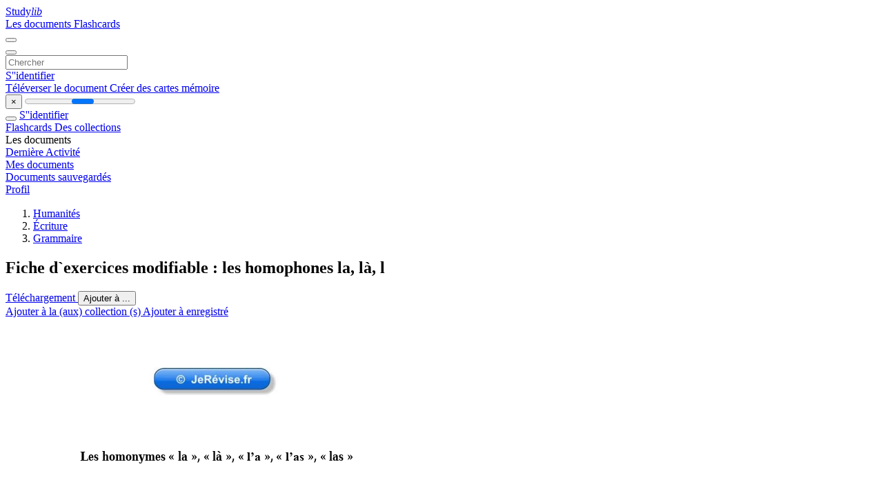

--- FILE ---
content_type: text/html;charset=UTF-8
request_url: https://studylibfr.com/doc/7140447/fiche-d-exercices-modifiable---les-homophones-la--l%C3%A0--l
body_size: 15319
content:















































	




























<!DOCTYPE html>
<html lang="fr">
<head>
    











<meta charset="utf-8">
<meta http-equiv="x-dns-prefetch-control" content="on">












<meta name="viewport" content="width=device-width, initial-scale=1, shrink-to-fit=no">
<meta http-equiv="x-ua-compatible" content="ie=edge">


<title>Fiche d`exercices modifiable : les homophones la, l&agrave;, l</title>


    <meta name="description" content="Dissertations gratuites, aide aux devoirs, cartes m&eacute;moire, travaux de recherche, rapports de lecture, m&eacute;moires, histoire, science, politique">


    <meta name="keywords" content="Dissertations gratuites, aide aux devoirs, cartes m&eacute;moire, travaux de recherche, rapports de lecture, m&eacute;moires, histoire, science, politique">





    <meta name="thumbnail" content="//s1.studylibfr.com/store/data/007140447_1-12ff2c3c10a1fc50f71bd7506f240ac7.png">



    <script async crossorigin="anonymous"
    src="https://pagead2.googlesyndication.com/pagead/js/adsbygoogle.js?client=ca-pub-4574181568230206"></script>





<link rel="stylesheet" href="/theme/issuu2/design-4/dist/styles/design-4.css?_=1768295231228">










<link rel="apple-touch-icon-precomposed" href="/apple-touch-icon-precomposed.png">
<link rel="apple-touch-icon" sizes="180x180" href="/apple-touch-icon.png">
<link rel="icon" type="image/png" sizes="32x32" href="/favicon-32x32.png">
<link rel="icon" type="image/png" sizes="194x194" href="/favicon-194x194.png">
<link rel="icon" type="image/png" sizes="192x192" href="/android-chrome-192x192.png">
<link rel="icon" type="image/png" sizes="16x16" href="/favicon-16x16.png">
<link rel="mask-icon" href="/safari-pinned-tab.svg" color="#ff6d5a">
<link rel="manifest" href="/site.webmanifest">
<meta name="msapplication-TileColor" content="#fff">
<meta name="msapplication-config" content="/browserconfig.xml">
<meta name="theme-color" content="#fff">




    <meta property="og:title" content="Fiche d`exercices modifiable : les homophones la, l&agrave;, l"/>


    <meta property="og:description" content="Dissertations gratuites, aide aux devoirs, cartes m&eacute;moire, travaux de recherche, rapports de lecture, m&eacute;moires, histoire, science, politique">

<meta property="og:type" content="article"/>

    <meta property="og:url" content="https://studylibfr.com/doc/7140447/fiche-d-exercices-modifiable---les-homophones-la--l&agrave;--l">


    <meta property="og:image" content="//s1.studylibfr.com/store/data/007140447_1-12ff2c3c10a1fc50f71bd7506f240ac7.png">

<meta property="og:site_name" content="studylibfr.com">


    <meta name="twitter:title" content="Fiche d`exercices modifiable : les homophones la, l&agrave;, l">


    <meta name="twitter:description" content="Dissertations gratuites, aide aux devoirs, cartes m&eacute;moire, travaux de recherche, rapports de lecture, m&eacute;moires, histoire, science, politique">

<meta name="twitter:card" content="summary">

    <meta name="twitter:image" content="//s1.studylibfr.com/store/data/007140447_1-12ff2c3c10a1fc50f71bd7506f240ac7.png">

<meta name="twitter:site" content="@studylibfr.com">


            







<link rel="preconnect" href="//s1.studylibfr.com/store">
<link rel="dns-prefetch" href="//s1.studylibfr.com/store">



<link rel="preload" href="//s1.studylibfr.com/store/data/007140447_1-12ff2c3c10a1fc50f71bd7506f240ac7.png" as="image" media="(min-width:1200px)">
<link rel="preload" href="//s1.studylibfr.com/store/data/007140447_1-12ff2c3c10a1fc50f71bd7506f240ac7-768x994.png" as="image" media="(max-width:1199px)">

<link rel="canonical" href="https://studylibfr.com/doc/7140447/fiche-d-exercices-modifiable---les-homophones-la--l%C3%A0--l">


<script type="application/ld+json">[{"itemListElement":[{"position":1,"name":"Humanités","item":"https://studylibfr.com/catalog/Humanit%C3%A9s","@type":"ListItem"},{"position":2,"name":"Écriture","item":"https://studylibfr.com/catalog/Humanit%C3%A9s/%C3%89criture","@type":"ListItem"},{"position":3,"name":"Grammaire","item":"https://studylibfr.com/catalog/Humanit%C3%A9s/%C3%89criture/Grammaire","@type":"ListItem"}],"@context":"https://schema.org","@type":"BreadcrumbList"},{"dateModified":"2024-06-21T23:46:35Z","datePublished":"2017-06-02T18:31:45Z","headline":"Fiche d`exercices modifiable : les homophones la, là, l","image":"https://s1.studylibfr.com/store/data/007140447_1-12ff2c3c10a1fc50f71bd7506f240ac7.png","mainEntityOfPage":{"@id":"https://google.com/article","@type":"WebPage"},"inLanguage":"fr","@context":"https://schema.org","@type":"Article"}]</script>



<script>
    
    var gaVC =
        
        
    
    
    'd'
    ;
</script>

<style>
    

    
</style>

		<link rel="stylesheet" href="/theme/htmlex/dist/HtmlexViewer.css?_=1768295231228">
		<style>/* Part 2: Page Elements: Modify with caution
 * The followings are base classes, some of which are meant to be override by PDF specific classes
 * So do not increase the specificity (e.g. ".classname" -> "#page-container .classname")
 */
.h2fc .pf { /* page */
  position:relative;
  background-color:white;
  overflow: hidden;
  margin:0; 
  border:0; /* required by pdf2htmlEX.js for page visibility test */
}.h2fc .pc { /* content of a page */
  position:absolute;
  border:0;
  padding:0;
  margin:0;
  top:0;
  left:0;
  width:100%;
  height:100%;
  overflow:hidden;
  display:block;
  /* set transform-origin for scaling */
  transform-origin:0% 0%;
  -ms-transform-origin:0% 0%;
  -webkit-transform-origin:0% 0%;
}.h2fc .pc.opened { /* used by pdf2htmlEX.js, to show/hide pages */
  display:block;
}.h2fc .bf { /* images that occupies the whole page */
  position:absolute;
  border:0;
  margin:0;
  top:0;
  bottom:0;
  width:100%;
  height:100%;
  -ms-user-select:none;
  -moz-user-select:none;
  -webkit-user-select:none;
  user-select:none;
}.h2fc .bi { /* images that cover only a part of the page */
  position:absolute;
  border:0;
  margin:0;
  -ms-user-select:none;
  -moz-user-select:none;
  -webkit-user-select:none;
  user-select:none;
}
@media print {
.h2fc .pf {
    margin:0;
    box-shadow:none;
    page-break-after:always;
    page-break-inside:avoid;
  }
  @-moz-document url-prefix() {
    /* fix page truncation for FireFox */
.h2fc .pf {
      overflow:visible;
      border:1px solid #FFFFFF;
    }.h2fc .pc {overflow:visible;}
  }
}.h2fc .c { /* clip box */
  position:absolute;
  border:0;
  padding:0;
  margin:0;
  overflow:hidden;
  display:block;
}.h2fc .t { /* text line */
  position:absolute;
  white-space:pre;
  font-size:1px;
  transform-origin:0% 100%;
  -ms-transform-origin:0% 100%;
  -webkit-transform-origin:0% 100%;
  unicode-bidi:bidi-override;/* For rtl languages, e.g. Hebrew, we don't want the default Unicode behaviour */
  -moz-font-feature-settings:"liga" 0;/* We don't want Firefox to recognize ligatures */
}.h2fc .t:after { /* webkit #35443 */
  content: '';
}.h2fc .t:before { /* Workaround Blink(up to 41)/Webkit bug of word-spacing with leading spaces (chromium #404444 and pdf2htmlEX #412) */
  content: '';
  display: inline-block;
}.h2fc .t span { /* text blocks within a line */
  /* Blink(up to 41)/Webkit have bug with negative word-spacing and inline-block (pdf2htmlEX #416), so keep normal span inline. */
  position:relative;
  unicode-bidi:bidi-override; /* For rtl languages, e.g. Hebrew, we don't want the default Unicode behaviour */
}.h2fc ._ { /* text shift */
  /* Blink(up to 41)/Webkit have bug with inline element, continuous spaces and word-spacing. Workaround by inline-block. */
  display: inline-block;
  color: transparent;
  z-index: -1;
}
/* selection background should not be opaque, for fallback mode */
::selection{
  background: rgba(127,255,255,0.4);
}
::-moz-selection{
  background: rgba(127,255,255,0.4);
}.h2fc .pi { /* info for Javascript */
  display:none;
}.h2fc .l { /* annotation links */
}
/* transparent color - WebKit */
.h2fc .d { /* css drawing */
  position:absolute;
  transform-origin:0% 100%;
  -ms-transform-origin:0% 100%;
  -webkit-transform-origin:0% 100%;
}
/* for the forms */
.h2fc .it {
  border: none;
  background-color: rgba(255, 255, 255, 0.0);
}.h2fc .ir:hover {
  cursor: pointer;
}

/* Base CSS END */
.h2fc .ff0{font-family:sans-serif;visibility:hidden;}
@font-face{font-display:swap;font-family:ff1;src:url(//s1.studylibfr.com/store/data-gzf/817c2c75c7fb617d413fdb10f9c8be6c/1/007140447.htmlex.zip/f1.woff)format("woff");}.h2fc .ff1{font-family:ff1;line-height:1.456055;font-style:normal;font-weight:normal;visibility:visible;}
@font-face{font-display:swap;font-family:ff2;src:url(//s1.studylibfr.com/store/data-gzf/817c2c75c7fb617d413fdb10f9c8be6c/1/007140447.htmlex.zip/f2.woff)format("woff");}.h2fc .ff2{font-family:ff2;line-height:1.534180;font-style:normal;font-weight:normal;visibility:visible;}
@font-face{font-display:swap;font-family:ff3;src:url(//s1.studylibfr.com/store/data-gzf/817c2c75c7fb617d413fdb10f9c8be6c/1/007140447.htmlex.zip/f3.woff)format("woff");}.h2fc .ff3{font-family:ff3;line-height:0.939941;font-style:normal;font-weight:normal;visibility:visible;}
@font-face{font-display:swap;font-family:ff4;src:url(//s1.studylibfr.com/store/data-gzf/817c2c75c7fb617d413fdb10f9c8be6c/1/007140447.htmlex.zip/f4.woff)format("woff");}.h2fc .ff4{font-family:ff4;line-height:0.910156;font-style:normal;font-weight:normal;visibility:visible;}
@font-face{font-display:swap;font-family:ff5;src:url(//s1.studylibfr.com/store/data-gzf/817c2c75c7fb617d413fdb10f9c8be6c/1/007140447.htmlex.zip/f5.woff)format("woff");}.h2fc .ff5{font-family:ff5;line-height:1.695312;font-style:normal;font-weight:normal;visibility:visible;}
@font-face{font-display:swap;font-family:ff6;src:url(//s1.studylibfr.com/store/data-gzf/817c2c75c7fb617d413fdb10f9c8be6c/1/007140447.htmlex.zip/f6.woff)format("woff");}.h2fc .ff6{font-family:ff6;line-height:0.938965;font-style:normal;font-weight:normal;visibility:visible;}
@font-face{font-display:swap;font-family:ff7;src:url(//s1.studylibfr.com/store/data-gzf/817c2c75c7fb617d413fdb10f9c8be6c/1/007140447.htmlex.zip/f7.woff)format("woff");}.h2fc .ff7{font-family:ff7;line-height:0.682617;font-style:normal;font-weight:normal;visibility:visible;}.h2fc .m0{transform:matrix(0.250000,0.000000,0.000000,0.250000,0,0);-ms-transform:matrix(0.250000,0.000000,0.000000,0.250000,0,0);-webkit-transform:matrix(0.250000,0.000000,0.000000,0.250000,0,0);}.h2fc .m1{transform:none;-ms-transform:none;-webkit-transform:none;}.h2fc .v2{vertical-align:-90.72px;}.h2fc .v1{vertical-align:-55.2px;}.h2fc .v0{vertical-align:0px;}.h2fc .lsa{letter-spacing:-1.44px;}.h2fc .ls5{letter-spacing:-0.48px;}.h2fc .ls3{letter-spacing:0px;}.h2fc .ls8{letter-spacing:0.09px;}.h2fc .ls4{letter-spacing:0.14px;}.h2fc .ls2{letter-spacing:0.24px;}.h2fc .ls9{letter-spacing:0.57px;}.h2fc .ls7{letter-spacing:0.96px;}.h2fc .ls6{letter-spacing:36.57px;}.h2fc .ls1{letter-spacing:45.94px;}.h2fc .ls0{letter-spacing:852.10px;}.h2fc .sc_{text-shadow:none;}.h2fc .sc0{text-shadow:-0.015em 0 transparent,0 0.015em transparent,0.015em 0 transparent,0 -0.015em  transparent;}
@media screen and (-webkit-min-device-pixel-ratio:0){
.h2fc .sc_{-webkit-text-stroke:0px transparent;}.h2fc .sc0{-webkit-text-stroke:0.015em transparent;text-shadow:none;}
}.h2fc .ws3{word-spacing:-72px;}.h2fc .ws5{word-spacing:-48px;}.h2fc .ws1{word-spacing:-18.14px;}.h2fc .ws2{word-spacing:-17.52px;}.h2fc .ws7{word-spacing:-12.57px;}.h2fc .ws6{word-spacing:-12.09px;}.h2fc .ws0{word-spacing:-12px;}.h2fc .ws8{word-spacing:-10.56px;}.h2fc .ws4{word-spacing:0px;}.h2fc ._0{margin-left:-5.60px;}.h2fc ._2{margin-left:-1.34px;}.h2fc ._1{width:1.10px;}.h2fc ._3{width:882.44px;}.h2fc .fc1{color:rgb(0,0,255);}.h2fc .fc0{color:rgb(0,0,0);}.h2fc .fs0{font-size:48px;}.h2fc .fs2{font-size:72px;}.h2fc .fs3{font-size:80.16px;}.h2fc .fs1{font-size:111.84px;}.h2fc .y0{bottom:0px;}.h2fc .y2{bottom:38.28px;}.h2fc .y1{bottom:51.98px;}.h2fc .y43{bottom:78.62px;}.h2fc .y42{bottom:92.42px;}.h2fc .y41{bottom:106.22px;}.h2fc .y67{bottom:117.38px;}.h2fc .y40{bottom:120.98px;}.h2fc .y66{bottom:132.14px;}.h2fc .y3f{bottom:134.66px;}.h2fc .y65{bottom:145.82px;}.h2fc .y3e{bottom:149.42px;}.h2fc .y64{bottom:160.58px;}.h2fc .y3d{bottom:163.1px;}.h2fc .y63{bottom:174.26px;}.h2fc .y3c{bottom:177.86px;}.h2fc .y62{bottom:189.02px;}.h2fc .y3b{bottom:191.54px;}.h2fc .y61{bottom:202.82px;}.h2fc .y3a{bottom:206.33px;}.h2fc .y15{bottom:206.93px;}.h2fc .y60{bottom:217.61px;}.h2fc .y39{bottom:220.01px;}.h2fc .y14{bottom:220.73px;}.h2fc .y5f{bottom:231.29px;}.h2fc .y13{bottom:234.53px;}.h2fc .y38{bottom:234.77px;}.h2fc .y5e{bottom:246.05px;}.h2fc .y37{bottom:248.57px;}.h2fc .y12{bottom:249.77px;}.h2fc .y5d{bottom:259.73px;}.h2fc .y36{bottom:262.37px;}.h2fc .y11{bottom:272.69px;}.h2fc .y5c{bottom:274.49px;}.h2fc .y35{bottom:276.17px;}.h2fc .y5b{bottom:288.17px;}.h2fc .y34{bottom:289.97px;}.h2fc .y10{bottom:291.29px;}.h2fc .y5a{bottom:302.93px;}.h2fc .y33{bottom:303.53px;}.h2fc .y59{bottom:316.61px;}.h2fc .y32{bottom:317.33px;}.h2fc .y31{bottom:331.13px;}.h2fc .y58{bottom:331.37px;}.h2fc .y30{bottom:344.93px;}.h2fc .y57{bottom:345.05px;}.h2fc .y2f{bottom:358.85px;}.h2fc .y56{bottom:359.81px;}.h2fc .y2e{bottom:373.63px;}.h2fc .y2d{bottom:387.43px;}.h2fc .y55{bottom:388.39px;}.h2fc .y2c{bottom:401.23px;}.h2fc .y54{bottom:402.19px;}.h2fc .y2b{bottom:415.03px;}.h2fc .y53{bottom:415.87px;}.h2fc .y2a{bottom:428.71px;}.h2fc .y52{bottom:429.67px;}.h2fc .y51{bottom:443.23px;}.h2fc .y29{bottom:443.47px;}.h2fc .yf{bottom:446.11px;}.h2fc .y28{bottom:457.27px;}.h2fc .y27{bottom:471.07px;}.h2fc .ye{bottom:473.71px;}.h2fc .y50{bottom:484.87px;}.h2fc .y26{bottom:485.83px;}.h2fc .yd{bottom:487.51px;}.h2fc .y4f{bottom:498.67px;}.h2fc .y25{bottom:499.63px;}.h2fc .yc{bottom:501.31px;}.h2fc .y4e{bottom:512.47px;}.h2fc .y24{bottom:513.43px;}.h2fc .yb{bottom:515.11px;}.h2fc .y23{bottom:527.11px;}.h2fc .y4d{bottom:527.23px;}.h2fc .ya{bottom:528.91px;}.h2fc .y4c{bottom:540.94px;}.h2fc .y22{bottom:541.9px;}.h2fc .y9{bottom:542.74px;}.h2fc .y21{bottom:555.7px;}.h2fc .y8{bottom:556.54px;}.h2fc .y4b{bottom:569.38px;}.h2fc .y20{bottom:569.5px;}.h2fc .y7{bottom:570.34px;}.h2fc .y1f{bottom:583.18px;}.h2fc .y4a{bottom:584.14px;}.h2fc .y49{bottom:597.82px;}.h2fc .y1e{bottom:597.94px;}.h2fc .y6{bottom:607.9px;}.h2fc .y1d{bottom:611.74px;}.h2fc .y48{bottom:612.58px;}.h2fc .y1c{bottom:625.54px;}.h2fc .y47{bottom:626.38px;}.h2fc .y5{bottom:637.06px;}.h2fc .y1b{bottom:639.22px;}.h2fc .y46{bottom:640.18px;}.h2fc .y1a{bottom:653.98px;}.h2fc .y4{bottom:664.66px;}.h2fc .y45{bottom:667.54px;}.h2fc .y19{bottom:667.78px;}.h2fc .y3{bottom:675.46px;}.h2fc .y18{bottom:681.58px;}.h2fc .y17{bottom:695.38px;}.h2fc .y16{bottom:708.96px;}.h2fc .y44{bottom:709.2px;}.h2fc .g1{height:53.25px;}.h2fc .g6{height:53.42px;}.h2fc .g4{height:54.96px;}.h2fc .g5{height:59.15px;}.h2fc .g3{height:91.78px;}.h2fc .g2{height:128.05px;}.h2fc .g0{height:792px;}.h2fc .w0{width:612px;}.h2fc .x0{left:0px;}.h2fc .x2{left:90.02px;}.h2fc .x6{left:108.02px;}.h2fc .x7{left:126.02px;}.h2fc .x1{left:156.02px;}.h2fc .x5{left:189.74px;}.h2fc .x4{left:306.05px;}.h2fc .x3{left:396.79px;}
</style>
        

<script>
    var gaUserId = 2;
    var gaUserType = 'empty';
</script>

<script>(function(w,d,s,l,i){w[l]=w[l]||[];w[l].push({'gtm.start':
new Date().getTime(),event:'gtm.js'});var f=d.getElementsByTagName(s)[0],
j=d.createElement(s),dl=l!='dataLayer'?'&l='+l:'';j.async=true;j.src=
'https://www.googletagmanager.com/gtm.js?id='+i+dl;f.parentNode.insertBefore(j,f);
})(window,document,'script','dataLayer','GTM-MVZDMKVF');</script>



<style>
.above-content
{
    height: 120px;
    max-height: 120px;
}
.above-content > div,
.above-content > div > ins
{
    height: 110px;
    max-height: 110px;
}

.below-content
{
     height: 120px;
	 max-height: 120px;
}
.below-content > div > ins,
.below-content > div
{
	  height: 110px;
	  max-height: 110px;
}
@media (max-width: 567px)
{
    .below-content,
	.below-content > div > ins,
	.below-content > div
	{
		height: initial;
		max-height: initial;
		
	}
}

.sidebar-top-content,
.sidebar-bottom-content
{
    margin-left:-15px;
}
</style>



<script async src="https://www.googletagmanager.com/gtag/js?id=G-2YEWJSZPH2"></script>
<script>
window.dataLayer = window.dataLayer || [];
function gtag(){dataLayer.push(arguments)}
gtag('js', new Date());
gtag('config', 'G-2YEWJSZPH2');
</script>


    <link rel="stylesheet" href="https://fonts.googleapis.com/css?family=Roboto:300,400&display=swap&subset=cyrillic">
<link rel="stylesheet" href="/memtrick_theme-c141f8/dist/theme.css">
<script>
    var Flashcards = {
        lang: 'fr',
        root: "/flashcards",
        themeRoot: '/theme/issuu2/static'
    };
</script>



</head>

<body class="">

    
<noscript><iframe src="https://www.googletagmanager.com/ns.html?id=GTM-MVZDMKVF"
height="0" width="0" style="display:none;visibility:hidden"></iframe></noscript>


<nav class="navbar navbar-white navbar-expand-xl">
    <div class="navbar-nav nav flex-nowrap">
        <a class="navbar-brand" href="/">
            
                
                
                    <s class="fa-stack fa-xs">
                        <i class="fas fa-square fa-stack-2x"></i>
                        <i class="fas fa-users-class fa-stack-1x fa-inverse"></i>
                    </s>
                    <span class="hidden-sm-down d-inline-flex">
                        Study<em>lib</em>
                    </span>
                
            
        </a>
        <div class="nav-divider"></div>

        
            <a class="nav-item nav-link #hidden-xs-down" href="/catalog/">
                Les documents
            </a>
            <a class="nav-item nav-link hidden-xx-down" href="/flashcards/explorer">
                Flashcards
            </a>
        

        

        

        
    </div>

    <button class="navbar-toggler collapsed" type="button"
            data-toggle="collapse" data-target="#navbar">
        <span class="navbar-toggler-icon"></span>
    </button>

    <div class="navbar-collapse collapse" id="navbar">
        <div class="nav-divider"></div>
        <form class="navbar-search form-inline" action="/search/">
            <div class="input-group">
                <div class="input-group-prepend">
                    <button class="form-btn btn btn-outline" type="submit">
                        <i class="fa fa-search"></i>
                    </button>
                </div>
                <input class="form-control" required
                       type="text" name="q" value=""
                       placeholder="Chercher">
            </div>
        </form>

        <div class="navbar-nav ml-auto text-nowrap">
            <div class="nav-divider"></div>

            
                <a class="nav-item nav-link" href="/login">
                    S''identifier
                </a>
                <div class="nav-divider"></div>
            

            <div class="navbar-item navbar-text text-initial">
                
                    <a href="/uploadform" class="btn btn-sm btn-secondary"
                       onclick="_ym('document_upload'); return true">
                        Téléverser le document
                    </a>
                

                

                
                    <a class="btn btn-sm btn-primary" href="/flashcards/new-pack">
                        Créer des cartes mémoire
                    </a>
                
            </div>
        </div>
    </div>
</nav>

<div class="wrapper-default">
    <section class="upload-info my-3">
        <div class="container">
            <button class="close" type="button">&times;</button>
            <progress class="progress" max="100">
                <div class="progress">
                    <span class="progress-bar"></span>
                </div>
            </progress>
        </div>
    </section>

    <div class="row no-gutters flex-nowrap">
        <nav class="sidebar collapse bg-white
                
                "
             id="sidebar">

            <div class="sidebar-wrapper">
                
                <div class="sidebar-header sidebar-list-group-item--theme active text-truncate mt-2 py-1 d-flex align-items-baseline">
                    <button class="sidebar-toggle btn btn-transparent" type="button" data-toggle="collapse" data-target="#sidebar">
                        <i class="fa fa-home"></i>
                    </button>
                    <a class="sidebar-list-group-item--theme active flex-fill" href="/dashboard">
                        S''identifier
                    </a>
                </div>

                <div class="list-group">
                    
                        
                            
                            
                            
                                <a class="list-group-item list-group-item-action sidebar-item
                                        "
                                   href="/flashcards/">

                                    <i class="fa fa-fw fa-brain"></i>
                                    Flashcards
                                </a>
                            
                        
                    
                        
                            
                            
                            
                                <a class="list-group-item list-group-item-action sidebar-item
                                        "
                                   href="/collections/">

                                    <i class="fa fa-fw fa-archive"></i>
                                    Des collections
                                </a>
                            
                        
                    
                        
                            
                                <div class="sidebar-item list-group-divider"></div>
                            
                            
                            
                        
                    
                        
                            
                            
                                <div class="list-group-item list-group-item-action sidebar-item
                                        "
                                     href="#documents_list" data-toggle="list">

                                    <i class="fa fa-fw fa-file"></i>
                                    Les documents

                                    <div class="list-group text-muted" id="documents_list">
                                        
                                            <a class="list-group-item list-group-item-action" href="/documents/activity">
                                                <i class="fa fa-fw fa-clock mt-1 float-left"></i>
                                                <div class="text-truncate">
                                                    Dernière Activité
                                                </div>
                                            </a>
                                        
                                            <a class="list-group-item list-group-item-action" href="/documents/">
                                                <i class="fa fa-fw fa-folder-open mt-1 float-left"></i>
                                                <div class="text-truncate">
                                                    Mes documents
                                                </div>
                                            </a>
                                        
                                            <a class="list-group-item list-group-item-action" href="/documents/saved">
                                                <i class="fa fa-fw fa-bookmark mt-1 float-left"></i>
                                                <div class="text-truncate">
                                                    Documents sauvegardés
                                                </div>
                                            </a>
                                        
                                    </div>
                                </div>
                            
                            
                        
                    
                        
                            
                                <div class="sidebar-item list-group-divider"></div>
                            
                            
                            
                        
                    
                        
                            
                            
                            
                                <a class="list-group-item list-group-item-action sidebar-item
                                        "
                                   href="/profile">

                                    <i class="fa fa-fw fa-cog"></i>
                                    Profil
                                </a>
                            
                        
                    

                    
                </div>
            </div>
        </nav>

        <script>
            try {
                window.addEventListener('orientationchange', function () {
                    if (screen.availWidth < 640) {
                        document.getElementById('sidebar').classList.remove('show');
                    }
                });
                window.dispatchEvent(new Event('orientationchange'));
            } catch (e) {
            }
        </script>

        
            

            
                <div class="col container 
                         
                        ">
                    
		
			
				<div class="p-md-3 p-lg-0">
					<section class="htmlex-content">
						<div class="htmlex-caption">
							<div class="panel">
								












<div style="border-top: solid 1px transparent;"></div>

<ol class="breadcrumb mt-2 mb-0 pt-1 pb-0 hidden-lg-down">
    
        
            
                <li class="breadcrumb-item"><a href="/catalog/Humanit%C3%A9s">Humanit&eacute;s</a></li>
            
                <li class="breadcrumb-item"><a href="/catalog/Humanit%C3%A9s/%C3%89criture">&Eacute;criture</a></li>
            
                <li class="breadcrumb-item"><a href="/catalog/Humanit%C3%A9s/%C3%89criture/Grammaire">Grammaire</a></li>
            
        
        
    
</ol>

<h1 class="mx-3 pt-xl-0 my-3">Fiche d`exercices modifiable : les homophones la, l&agrave;, l</h1>



<div class="d-flex flex-row mx-2 justify-content-start align-items-baseline">
    
    <a class="btn btn-sm btn-download mb-3 mx-1 px-5 text-nowrap"
        href="/download/7140447" rel="nofollow" onclick="_ym('document_download');return true">
        Téléchargement
    </a>

    

    <button class="btn btn-add-to btn-sm dropdown-toggle  mb-3 mx-1" type="button" data-toggle="dropdown">
        Ajouter à ...
    </button>

    <div class="dropdown-menu dropdown-menu-right">
        <a class="dropdown-item" href="#" data-toggle="modal" data-target="#collection-actions">
            Ajouter à la (aux) collection (s)
        </a>
        
            <a class="dropdown-item" id="saved" href="#" data-action="add">
                
                    
                    Ajouter à enregistré
                
            </a>
        
    </div>
</div>




							</div>
						</div>

						<div class="htmlex-main">
							<div class="htmlex2__container">
								<div id="viewerRoot" class="h2fc" data-pages-url="//s1.studylibfr.com/store/data-gzf/817c2c75c7fb617d413fdb10f9c8be6c/1/007140447.htmlex.zip/{p}">
									
										
											
												<div class="pf-outer"><div id="pf1" class="pf w0 g0" data-page-no="1"><div class="pc pc1 w0 g0"><img class="bi x0 y0 w0 g0" alt="" src="//s1.studylibfr.com/store/data-gzf/817c2c75c7fb617d413fdb10f9c8be6c/1/007140447.htmlex.zip/bg1.jpg"/><div class="t m0 x1 g1 y1 ff1 fs0 fc0 sc0 ls3 ws4">                        © JeRévise.fr   / <span class="fc1 ws0">www.jerevise.fr</span>  <span class="_ _0"></span>                        Page 1 sur 3 </div><div class="t m0 x2 g1 y2 ff1 fs0 fc0 sc0 ls3 ws4"> </div><div class="t m0 x3 g1 y3 ff1 fs0 fc0 sc0 ls3 ws4"> </div><div class="t m0 x2 g1 y4 ff1 fs0 fc0 sc0 ls0 ws4"> <span class="ls3 v1"> </span></div><div class="t m0 x4 g1 y5 ff1 fs0 fc0 sc0 ls3 ws4"> </div><div class="t m0 x2 g2 y6 ff2 fs1 fc0 sc0 ls1 ws4"> <span class="fs2 ls3 v2">Les homonymes « <span class="ls4 ws1">la<span class="ls2 ws4"> <span class="ls5 ws2">»,<span class="_ _1"></span></span> « </span>là<span class="_ _2"></span><span class="ls3 ws4"> », « <span class="ff3 ws3">l’a</span><span class="ls2"> <span class="ls5 ws2">»,</span> « </span><span class="ff3 ws3">l’as</span><span class="ls2"> <span class="ls5 ws2">»,</span></span> <span class="_ _1"></span>« las » </span></span></span></div><div class="t m0 x4 g1 y7 ff1 fs0 fc0 sc0 ls3 ws4"> </div><div class="t m0 x4 g1 y8 ff1 fs0 fc0 sc0 ls3 ws4"> </div><div class="t m0 x4 g1 y9 ff1 fs0 fc0 sc0 ls3 ws4"> </div><div class="t m0 x4 g1 ya ff1 fs0 fc0 sc0 ls3 ws4"> </div><div class="t m0 x4 g1 yb ff1 fs0 fc0 sc0 ls3 ws4"> </div><div class="t m0 x4 g1 yc ff1 fs0 fc0 sc0 ls3 ws4"> </div><div class="t m0 x4 g1 yd ff1 fs0 fc0 sc0 ls3 ws4"> </div><div class="t m0 x2 g1 ye ff1 fs0 fc0 sc0 ls0 ws4"> <span class="ls3 v1"> </span></div><div class="t m0 x4 g1 yf ff1 fs0 fc0 sc0 ls3 ws4"> </div><div class="t m0 x5 g3 y10 ff1 fs0 fc0 sc0 ls3 ws4">    <span class="_ _3"> </span><span class="ff2 fs3">  </span></div><div class="t m0 x4 g3 y11 ff2 fs3 fc0 sc0 ls3 ws4"> </div><div class="t m0 x4 g3 y12 ff2 fs3 fc0 sc0 ls3 ws4"> </div><div class="t m0 x2 g1 y13 ff1 fs0 fc0 sc0 ls3 ws4"> </div><div class="t m0 x2 g1 y14 ff1 fs0 fc0 sc0 ls3 ws4"> </div><div class="t m0 x2 g1 y15 ff1 fs0 fc0 sc0 ls3 ws4"> </div><a class="l" href="https://www.jerevise.fr/"><div class="d m1" style="border-style:none;position:absolute;left:306.850000px;bottom:49.199000px;width:81.800000px;height:25.845000px;background-color:rgba(255,255,255,0.000001);"></div></a><a class="l" href="https://www.jerevise.fr/"><div class="d m1" style="border-style:none;position:absolute;left:213.050000px;bottom:675.500000px;width:185.900000px;height:44.500000px;background-color:rgba(255,255,255,0.000001);"></div></a></div><div class="pi" data-data='{"ctm":[1.000000,0.000000,0.000000,1.000000,0.000000,0.000000]}'></div></div>
</div>
											
											
										
									
										
											
												<div class="pf-outer"><div id="pf2" class="pf w0 g0" data-page-no="2"><div class="pc pc2 w0 g0"><img class="bi x0 y0 w0 g0" alt="" src="//s1.studylibfr.com/store/data-gzf/817c2c75c7fb617d413fdb10f9c8be6c/1/007140447.htmlex.zip/bg2.jpg"/><div class="t m0 x1 g1 y1 ff1 fs0 fc0 sc0 ls3 ws4">                        © JeRévise.fr   / <span class="fc1 ws0">www.jerevise.fr</span>  <span class="_ _0"></span>                        Page 2 sur 3 </div><div class="t m0 x2 g1 y2 ff1 fs0 fc0 sc0 ls3 ws4"> </div><div class="t m0 x2 g4 y16 ff2 fs0 fc0 sc0 ls3 ws4">Exercice 1<span class="ff1"> </span></div><div class="t m0 x2 g1 y17 ff1 fs0 fc0 sc0 ls3 ws4"> </div><div class="t m0 x2 g1 y18 ff1 fs0 fc0 sc0 ls3 ws4"> </div><div class="t m0 x2 g1 y19 ff1 fs0 fc1 sc0 ls3 ws4">Est-ce vrai ou faux ?<span class="fc0"> </span></div><div class="t m0 x2 g1 y1a ff1 fs0 fc0 sc0 ls3 ws4"> </div><div class="t m0 x6 g5 y1b ff4 fs0 fc0 sc0 ls3 ws5"><span class="ff5 ls6 ws4"> <span class="ff1 ls3">Les mots « <span class="ls8 ws6">la</span> »<span class="_ _2"></span>, <span class="_ _1"></span>« <span class="ff6 ws0">l’a</span> », « <span class="ff6 ws0">l’as</span> <span class="_ _1"></span>»<span class="_ _2"></span>, « <span class="ls9 ws7">là</span> »<span class="_ _2"></span> ou <span class="_ _1"></span>«<span class="_ _2"></span> las <span class="_ _1"></span>» se prononcent presque de la </span></span></div><div class="t m0 x7 g1 y1c ff1 fs0 fc0 sc0 ls3 ws4">même manière. <span class="fc1">Vrai ou faux ?</span> </div><div class="t m0 x2 g1 y1d ff1 fs0 fc1 sc0 ls3 ws4"> </div><div class="t m0 x2 g1 y1e ff1 fs0 fc0 sc0 ls3 ws4"> </div><div class="t m0 x6 g5 y1f ff4 fs0 fc0 sc0 ls3 ws5"><span class="ff5 ls6 ws4"> <span class="ff1 ls3">On écrit « <span class="ls8 ws6">la</span> »<span class="_ _2"></span>, lorsque c<span class="_ _1"></span>e déterminant est placé devant un nom ou un adjectif et </span></span></div><div class="t m0 x7 g1 y20 ff6 fs0 fc0 sc0 ls3 ws4">que l’on peut le remplacer par «<span class="_ _2"></span><span class="ff1"> une <span class="_ _1"></span>» ou « cette <span class="ff6">»… </span><span class="fc1">Vrai ou faux ?</span>  </span></div><div class="t m0 x2 g1 y21 ff1 fs0 fc0 sc0 ls3 ws4"> </div><div class="t m0 x2 g1 y22 ff1 fs0 fc0 sc0 ls3 ws4"> </div><div class="t m0 x6 g5 y23 ff4 fs0 fc0 sc0 ls3 ws5"><span class="ff5 ls6 ws4"> <span class="ff1 ls3">On écrit « <span class="ls8 ws6">la</span><span class="ls7"> </span><span class="ff6">»<span class="_ _2"></span> lorsqu’il est placé devant un verbe. C’est alors un pronom (il / elle </span></span></span></div><div class="t m0 x7 g1 y24 ff1 fs0 fc0 sc0 ls3 ws4">/ on). <span class="fc1">Vrai ou faux ?</span>  </div><div class="t m0 x2 g1 y25 ff1 fs0 fc0 sc0 ls3 ws4"> </div><div class="t m0 x2 g1 y26 ff1 fs0 fc0 sc0 ls3 ws4"> </div><div class="t m0 x6 g5 y27 ff4 fs0 fc0 sc0 ls3 ws5"><span class="ff5 ls6 ws4"> <span class="ff1 ls3">Le mot «<span class="_ _2"></span> <span class="ls8 ws6">là</span> <span class="_ _1"></span>»<span class="_ _2"></span> avec <span class="_ _1"></span>« a » accent aigu est un adverbe. <span class="fc1">Vrai ou faux ?<span class="_ _1"></span></span>  </span></span></div><div class="t m0 x2 g1 y28 ff1 fs0 fc0 sc0 ls3 ws4"> </div><div class="t m0 x2 g1 y29 ff1 fs0 fc0 sc0 ls3 ws4"> </div><div class="t m0 x6 g5 y2a ff4 fs0 fc0 sc0 ls3 ws5"><span class="ff5 ls6 ws4"> <span class="ff1 ls3">Le mot «<span class="_ _2"></span> <span class="ff6 ws0">l’<span class="_ _1"></span>a</span> » est le pronom personnel « <span class="ls9 ws7">le<span class="_ _2"></span><span class="ls3 ws4"> <span class="_ _1"></span>»<span class="_ _2"></span> ou <span class="_ _1"></span>«<span class="_ _2"></span> <span class="_ _1"></span><span class="ls8 ws6">la</span> » auquel on a retiré la </span></span></span></span></div><div class="t m0 x7 g1 y2b ff1 fs0 fc0 sc0 ls3 ws4">voyelle, suivi du verbe <span class="ff6">ou de l’auxiliaire «</span> avoir » à la troisième personne du </div><div class="t m0 x7 g1 y2c ff1 fs0 fc0 sc0 ls3 ws4">singulier. <span class="fc1">Vrai ou faux ?</span>  </div><div class="t m0 x2 g1 y2d ff1 fs0 fc0 sc0 ls3 ws4"> </div><div class="t m0 x2 g1 y2e ff1 fs0 fc0 sc0 ls3 ws4"> </div><div class="t m0 x6 g5 y2f ff4 fs0 fc0 sc0 ls3 ws5"><span class="ff5 ls6 ws4"> <span class="ff1 ls3">On écrit « las <span class="ff6">» lorsqu’il est un synonyme du mot «</span> fatigué ». <span class="fc1">Vrai ou faux ? </span></span></span></div><div class="t m0 x2 g4 y30 ff2 fs0 fc0 sc0 ls3 ws4"> </div><div class="t m0 x2 g4 y31 ff2 fs0 fc0 sc0 ls3 ws4"> </div><div class="t m0 x2 g4 y32 ff2 fs0 fc0 sc0 ls3 ws4"> </div><div class="t m0 x2 g4 y33 ff2 fs0 fc0 sc0 ls3 ws4">Exercice 2 </div><div class="t m0 x2 g1 y34 ff1 fs0 fc0 sc0 ls3 ws4"> </div><div class="t m0 x2 g1 y35 ff1 fs0 fc1 sc0 ls3 ws4"> </div><div class="t m0 x2 g1 y36 ff1 fs0 fc1 sc0 ls3 ws4">Complète par « la »<span class="_ _2"></span> ou <span class="_ _1"></span>« là ».<span class="fc0"> </span></div><div class="t m0 x2 g1 y37 ff1 fs0 fc0 sc0 ls3 ws4"> </div><div class="t m0 x2 g1 y38 ff1 fs0 fc0 sc0 ls3 ws4"> </div><div class="t m0 x6 g5 y39 ff4 fs0 fc0 sc0 ls3 ws5"><span class="ff5 ls6 ws4"> <span class="ff6 ls3">Maman, je suis ……..... ! <span class="ff1"> </span></span></span></div><div class="t m0 x7 g1 y3a ff1 fs0 fc0 sc0 ls3 ws4"> </div><div class="t m0 x6 g5 y3b ff4 fs0 fc0 sc0 ls3 ws5"><span class="ff5 ls6 ws4"> <span class="ff6 ls3">…….... maîtresse <span class="ff1">est très gentille.  </span></span></span></div><div class="t m0 x2 g1 y3c ff1 fs0 fc0 sc0 ls3 ws4"> </div><div class="t m0 x6 g5 y3d ff4 fs0 fc0 sc0 ls3 ws5"><span class="ff5 ls6 ws4"> <span class="ff1 ls3">Raphael est rentré à ..........maison.  </span></span></div><div class="t m0 x7 g1 y3e ff1 fs0 fc0 sc0 ls3 ws4"> </div><div class="t m0 x6 g5 y3f ff4 fs0 fc0 sc0 ls3 ws5"><span class="ff5 ls6 ws4"> <span class="ff6 ls3">Nous allons ….…… pour passer nos vacances. <span class="ff1"> </span></span></span></div><div class="t m0 x2 g1 y40 ff1 fs0 fc0 sc0 ls3 ws4"> </div><div class="t m0 x6 g5 y41 ff4 fs0 fc0 sc0 ls3 ws5"><span class="ff5 ls6 ws4"> <span class="ff6 ls3">Je ne ….……connais pas.<span class="ff1"> </span></span></span></div><div class="t m0 x2 g1 y42 ff1 fs0 fc0 sc0 ls3 ws4"> </div><div class="t m0 x2 g1 y43 ff1 fs0 fc0 sc0 ls3 ws4"> </div><a class="l" href="https://www.jerevise.fr/"><div class="d m1" style="border-style:none;position:absolute;left:306.850000px;bottom:49.199000px;width:81.800000px;height:25.845000px;background-color:rgba(255,255,255,0.000001);"></div></a></div><div class="pi" data-data='{"ctm":[1.000000,0.000000,0.000000,1.000000,0.000000,0.000000]}'></div></div>
</div>
											
											
										
									
										
											
												<div class="pf-outer"><div id="pf3" class="pf w0 g0" data-page-no="3"><div class="pc pc3 w0 g0"><img  loading='lazy' class="bi x0 y0 w0 g0" alt="" src="//s1.studylibfr.com/store/data-gzf/817c2c75c7fb617d413fdb10f9c8be6c/1/007140447.htmlex.zip/bg3.jpg"/><div class="t m0 x1 g1 y1 ff1 fs0 fc0 sc0 ls3 ws4">                        © JeRévise.fr   / <span class="fc1 ws0">www.jerevise.fr</span>  <span class="_ _0"></span>                        Page 3 sur 3 </div><div class="t m0 x2 g1 y2 ff1 fs0 fc0 sc0 ls3 ws4"> </div><div class="t m0 x2 g1 y44 ff1 fs0 fc0 sc0 ls3 ws4"> </div><div class="t m0 x2 g1 y17 ff1 fs0 fc0 sc0 ls3 ws4"> </div><div class="t m0 x2 g1 y18 ff1 fs0 fc0 sc0 ls3 ws4"> </div><div class="t m0 x2 g4 y45 ff2 fs0 fc0 sc0 ls3 ws4">Exercice 3 </div><div class="t m0 x2 g1 y1a ff1 fs0 fc0 sc0 ls3 ws4"> </div><div class="t m0 x2 g1 y46 ff1 fs0 fc1 sc0 ls3 ws4"> </div><div class="t m0 x2 g6 y47 ff1 fs0 fc1 sc0 ls3 ws4">Complète par « <span class="ff6 ws0">l’a</span> »<span class="_ _2"></span> ou <span class="_ _1"></span>« <span class="ff6 ws0">l’as</span><span class="ls7"> <span class="lsa ws8">».<span class="_ _1"></span></span></span><span class="ff7 fs3 fc0"> </span></div><div class="t m0 x2 g1 y48 ff1 fs0 fc0 sc0 ls3 ws4"> </div><div class="t m0 x6 g5 y49 ff4 fs0 fc0 sc0 ls3 ws5"><span class="ff5 ls6 ws4"> <span class="ff6 ls3">Tu ……....vu. <span class="ff1"> </span></span></span></div><div class="t m0 x7 g1 y4a ff1 fs0 fc0 sc0 ls3 ws4"> </div><div class="t m0 x6 g5 y4b ff4 fs0 fc0 sc0 ls3 ws5"><span class="ff5 ls6 ws4"> <span class="ff6 ls3">Mélanie …….....aidé à traverser la rue.<span class="ff1"> </span></span></span></div><div class="t m0 x2 g1 y21 ff1 fs0 fc0 sc0 ls3 ws4"> </div><div class="t m0 x6 g5 y4c ff4 fs0 fc0 sc0 ls3 ws5"><span class="ff5 ls6 ws4"> <span class="ff1 ls3">Tu ne ...........jamais aimé.  </span></span></div><div class="t m0 x2 g1 y4d ff1 fs0 fc0 sc0 ls3 ws4"> </div><div class="t m0 x6 g5 y4e ff4 fs0 fc0 sc0 ls3 ws5"><span class="ff5 ls6 ws4"> <span class="ff6 ls3">Pierre ….…….frappé sur la tête.<span class="ff1"> </span></span></span></div><div class="t m0 x2 g1 y4f ff1 fs0 fc0 sc0 ls3 ws4"> </div><div class="t m0 x2 g1 y50 ff1 fs0 fc0 sc0 ls3 ws4"> </div><div class="t m0 x2 g1 y27 ff1 fs0 fc0 sc0 ls3 ws4"> </div><div class="t m0 x2 g1 y28 ff1 fs0 fc0 sc0 ls3 ws4"> </div><div class="t m0 x2 g4 y51 ff2 fs0 fc0 sc0 ls3 ws4">Exercice 4 </div><div class="t m0 x2 g1 y52 ff1 fs0 fc0 sc0 ls3 ws4"> </div><div class="t m0 x2 g1 y53 ff1 fs0 fc1 sc0 ls3 ws4"> </div><div class="t m0 x2 g6 y54 ff1 fs0 fc1 sc0 ls3 ws4">Complète par « la »<span class="_ _2"></span>, <span class="_ _1"></span>« là »<span class="_ _2"></span>,<span class="_ _1"></span> <span class="_ _1"></span><span class="ff6">«<span class="_ _2"></span> l’a »<span class="ff1">, <span class="_ _1"></span></span>«<span class="_ _2"></span> l’as <span class="_ _1"></span>»<span class="_ _2"></span> ou <span class="_ _1"></span>« las ».<span class="ff7 fs3 fc0"> </span></span></div><div class="t m0 x2 g1 y55 ff1 fs0 fc0 sc0 ls3 ws4"> </div><div class="t m0 x6 g5 y2e ff4 fs0 fc0 sc0 ls3 ws5"><span class="ff5 ls6 ws4"> <span class="ff6 ls3">J’ai beaucoup travaillé, je suis vraiment …….... . <span class="ff1"> </span></span></span></div><div class="t m0 x2 g1 y56 ff1 fs0 fc0 sc0 ls3 ws4"> </div><div class="t m0 x6 g5 y57 ff4 fs0 fc0 sc0 ls3 ws5"><span class="ff5 ls6 ws4"> <span class="ff1 ls3">Mes grands-<span class="ff6">parents vont à …….... banque tout à l’heure. </span> </span></span></div><div class="t m0 x7 g1 y58 ff1 fs0 fc0 sc0 ls3 ws4"> </div><div class="t m0 x6 g5 y59 ff4 fs0 fc0 sc0 ls3 ws5"><span class="ff5 ls6 ws4"> </span><span class="ff6 ws0">…….....<span class="ff1 ws4">-tu déjà vu en colère ?  </span></span></div><div class="t m0 x7 g1 y5a ff1 fs0 fc0 sc0 ls3 ws4"> </div><div class="t m0 x6 g5 y5b ff4 fs0 fc0 sc0 ls3 ws5"><span class="ff5 ls6 ws4"> <span class="ff1 ls3">Tu ..........cherché pendant des heures.  </span></span></div><div class="t m0 x2 g1 y5c ff1 fs0 fc0 sc0 ls3 ws4"> </div><div class="t m0 x6 g5 y5d ff4 fs0 fc0 sc0 ls3 ws5"><span class="ff5 ls6 ws4"> <span class="ff6 ls3">Valentin ….…….raccompagnée chez elle. <span class="ff1"> </span></span></span></div><div class="t m0 x2 g1 y5e ff1 fs0 fc0 sc0 ls3 ws4"> </div><div class="t m0 x6 g5 y5f ff4 fs0 fc0 sc0 ls3 ws5"><span class="ff5 ls6 ws4"> <span class="ff6 ls3">Ce livre est vraiment génial, Rose ….…… lu. <span class="ff1"> </span></span></span></div><div class="t m0 x2 g1 y60 ff1 fs0 fc0 sc0 ls3 ws4"> </div><div class="t m0 x6 g5 y61 ff4 fs0 fc0 sc0 ls3 ws5"><span class="ff5 ls6 ws4"> <span class="ff6 ls3">Je suis ….…… ! <span class="ff1"> </span></span></span></div><div class="t m0 x2 g1 y62 ff1 fs0 fc0 sc0 ls3 ws4"> </div><div class="t m0 x6 g5 y63 ff4 fs0 fc0 sc0 ls3 ws5"><span class="ff5 ls6 ws4"> <span class="ff6 ls3">Avec cette chaleur nous sommes ….……. , nous avons mal dormi. <span class="ff1"> </span></span></span></div><div class="t m0 x2 g1 y64 ff1 fs0 fc0 sc0 ls3 ws4"> </div><div class="t m0 x6 g5 y65 ff4 fs0 fc0 sc0 ls3 ws5"><span class="ff5 ls6 ws4"> <span class="ff6 ls3">Cette recette où ….……t’il trouvée ?<span class="ff1"> </span>C’est drôlement bon ! <span class="ff1"> </span></span></span></div><div class="t m0 x2 g1 y66 ff1 fs0 fc0 sc0 ls3 ws4"> </div><div class="t m0 x6 g5 y67 ff4 fs0 fc0 sc0 ls3 ws5"><span class="ff5 ls6 ws4"> <span class="ff6 ls3">Sa mère ….…… soigne avec amour.<span class="ff1"> </span></span></span></div><a class="l" href="https://www.jerevise.fr/"><div class="d m1" style="border-style:none;position:absolute;left:306.850000px;bottom:49.199000px;width:81.800000px;height:25.845000px;background-color:rgba(255,255,255,0.000001);"></div></a></div><div class="pi" data-data='{"ctm":[1.000000,0.000000,0.000000,1.000000,0.000000,0.000000]}'></div></div>
</div>
											
											
										
									
								</div>
							</div>

							<div class="htmlex2__pages-controls">
								<div class="text-nowrap">
									<span class="mx-1 px-2 text-center">
										<span v-model="pageCurrent">1</span>
										/
										<span>3</span>
									</span>

									<button type="button" role="button" class="btn btn-primary mx-1" onclick="controller.toggleTheatre()" data-bind="theatreButton" title="Fullscreen"><i class="fa fa-expand"></i></button>
									<button type="button" role="button" class="btn btn-primary mx-1" onclick="controller.zoomIn()" title="Zoom in"><i class="fa fa-fw fa-search-plus"></i></button>
									<button type="button" role="button" class="btn btn-primary mx-1" onclick="controller.zoomOut()" title="Zoom out"><i class="fa fa-fw fa-search-minus"></i></button>
									<span class="mx-1 px-2 text-center" v-model="pageZoom">100%</span>
								</div>
							</div>
						</div>

						<div class="htmlex-sidebar">
							

							
								<div class="panel mb-3 mb-md-3 p-3">
									<h5 class="mb-3">
										Documents connexes
									</h5>
									<div class="row">
										
											<div class="col-lg-6">
												<div class="card thumbnail-2 shadow-sm mb-3">
    <div class="card-img-top p-3">
        <a class="d-block" href="/doc/5332929/fiche-d-exercices-modifiable---les-homonymes-peut--peux--...">
            <img class="img-fluid w-100"  src="//s1.studylibfr.com/store/data/005332929_1-7191d73a6efd8c826eda8703a710419b-300x300.png"
                alt="Homophones fran&ccedil;ais : Peut, Peux, Peu - Fiche d'exercices" width="300px" height="300px">
        </a>
    </div>
    <div class="card-body p-3">
        <a class="card-link stretched-link" href="/doc/5332929/fiche-d-exercices-modifiable---les-homonymes-peut--peux--..." title="Homophones fran&ccedil;ais : Peut, Peux, Peu - Fiche d'exercices">
            <div class="text-truncate3">Homophones fran&ccedil;ais : Peut, Peux, Peu - Fiche d'exercices</div>
        </a>
    </div>
</div>

											</div>
										
											<div class="col-lg-6">
												<div class="card thumbnail-2 shadow-sm mb-3">
    <div class="card-img-top p-3">
        <a class="d-block" href="/doc/1743429/fiche-d-exercices-modifiable---comment-%C3%A9crire-on--ont--on...">
            <img class="img-fluid w-100"  src="//s1.studylibfr.com/store/data/001743429_1-5d0a8228d16f6840823ed246406c26ac-300x300.png"
                alt="Fiche d`exercices modifiable : comment &eacute;crire on, ont, on n` ()" width="300px" height="300px">
        </a>
    </div>
    <div class="card-body p-3">
        <a class="card-link stretched-link" href="/doc/1743429/fiche-d-exercices-modifiable---comment-%C3%A9crire-on--ont--on..." title="Fiche d`exercices modifiable : comment &eacute;crire on, ont, on n` ()">
            <div class="text-truncate3">Fiche d`exercices modifiable : comment &eacute;crire on, ont, on n` ()</div>
        </a>
    </div>
</div>

											</div>
										
											<div class="col-lg-6">
												<div class="card thumbnail-2 shadow-sm mb-3">
    <div class="card-img-top p-3">
        <a class="d-block" href="/doc/1490090/%C3%A9valuation---savoir-quand-%C3%A9crire-a-ou-%C3%A0-%3F---">
            <img class="img-fluid w-100"  src="//s1.studylibfr.com/store/data/001490090_1-844fa2d6ad3a3318c2234569ba1fd7c2-300x300.png"
                alt="&Eacute;valuation : savoir quand &eacute;crire a ou &agrave; ? ()" width="300px" height="300px">
        </a>
    </div>
    <div class="card-body p-3">
        <a class="card-link stretched-link" href="/doc/1490090/%C3%A9valuation---savoir-quand-%C3%A9crire-a-ou-%C3%A0-%3F---" title="&Eacute;valuation : savoir quand &eacute;crire a ou &agrave; ? ()">
            <div class="text-truncate3">&Eacute;valuation : savoir quand &eacute;crire a ou &agrave; ? ()</div>
        </a>
    </div>
</div>

											</div>
										
											<div class="col-lg-6">
												<div class="card thumbnail-2 shadow-sm mb-3">
    <div class="card-img-top p-3">
        <a class="d-block" href="/doc/3782771/fiche-d-exercices---comment-%C3%A9crire-on--ont--on-n----">
            <img class="img-fluid w-100"  src="//s1.studylibfr.com/store/data/003782771_1-d8875aaf92e27aaf105866f45c2c4815-300x300.png"
                alt="Fiche d`exercices : comment &eacute;crire on, ont, on n` ()" width="300px" height="300px">
        </a>
    </div>
    <div class="card-body p-3">
        <a class="card-link stretched-link" href="/doc/3782771/fiche-d-exercices---comment-%C3%A9crire-on--ont--on-n----" title="Fiche d`exercices : comment &eacute;crire on, ont, on n` ()">
            <div class="text-truncate3">Fiche d`exercices : comment &eacute;crire on, ont, on n` ()</div>
        </a>
    </div>
</div>

											</div>
										
											<div class="col-lg-6">
												<div class="card thumbnail-2 shadow-sm mb-3">
    <div class="card-img-top p-3">
        <a class="d-block" href="/doc/1224928/comment-distinguer-les-homonymes--ont--et--on--%3F">
            <img class="img-fluid w-100"  src="//s1.studylibfr.com/store/data/001224928_1-59ca96c06e3d1c9f737880f741b4eba7-300x300.png"
                alt="Comment distinguer les homonymes &quot;ont&quot; et &quot;on&quot; ?" width="300px" height="300px">
        </a>
    </div>
    <div class="card-body p-3">
        <a class="card-link stretched-link" href="/doc/1224928/comment-distinguer-les-homonymes--ont--et--on--%3F" title="Comment distinguer les homonymes &quot;ont&quot; et &quot;on&quot; ?">
            <div class="text-truncate3">Comment distinguer les homonymes &quot;ont&quot; et &quot;on&quot; ?</div>
        </a>
    </div>
</div>

											</div>
										
											<div class="col-lg-6">
												<div class="card thumbnail-2 shadow-sm mb-3">
    <div class="card-img-top p-3">
        <a class="d-block" href="/doc/2991641/exercices---a-%C3%A0-avec-ou-sans-accent-et-as">
            <img class="img-fluid w-100"  src="//s1.studylibfr.com/store/data/002991641_1-5e416285ffd82e9aa433a521bcdcdd31-300x300.png"
                alt="Exercices de fran&ccedil;ais : a, &agrave;, as - Orthographe et grammaire" width="300px" height="300px">
        </a>
    </div>
    <div class="card-body p-3">
        <a class="card-link stretched-link" href="/doc/2991641/exercices---a-%C3%A0-avec-ou-sans-accent-et-as" title="Exercices de fran&ccedil;ais : a, &agrave;, as - Orthographe et grammaire">
            <div class="text-truncate3">Exercices de fran&ccedil;ais : a, &agrave;, as - Orthographe et grammaire</div>
        </a>
    </div>
</div>

											</div>
										
											<div class="col-lg-6">
												<div class="card thumbnail-2 shadow-sm mb-3">
    <div class="card-img-top p-3">
        <a class="d-block" href="/doc/7135096/fiche-d-exercices-modifiable---ces--ses--c-est--s-est---">
            <img class="img-fluid w-100"  src="//s1.studylibfr.com/store/data/007135096_1-f8da6fed37c1baf3aff0dc6424083ab0-300x300.png"
                alt="Fiche d`exercices modifiable : ces, ses, c`est, s`est ()" width="300px" height="300px">
        </a>
    </div>
    <div class="card-body p-3">
        <a class="card-link stretched-link" href="/doc/7135096/fiche-d-exercices-modifiable---ces--ses--c-est--s-est---" title="Fiche d`exercices modifiable : ces, ses, c`est, s`est ()">
            <div class="text-truncate3">Fiche d`exercices modifiable : ces, ses, c`est, s`est ()</div>
        </a>
    </div>
</div>

											</div>
										
											<div class="col-lg-6">
												<div class="card thumbnail-2 shadow-sm mb-3">
    <div class="card-img-top p-3">
        <a class="d-block" href="/doc/1525814/faire-la-diff%C3%A9rence-entre-a-%C3%A0-ou-o%C3%B9-et-est-on-ont-son-sont">
            <img class="img-fluid w-100"  src="//s1.studylibfr.com/store/data/001525814_1-539d647ce65c082f4dbc11ad40dca3a0-300x300.png"
                alt="faire la diff&eacute;rence entre a-&agrave; ou-o&ugrave; et-est on-ont son-sont" width="300px" height="300px">
        </a>
    </div>
    <div class="card-body p-3">
        <a class="card-link stretched-link" href="/doc/1525814/faire-la-diff%C3%A9rence-entre-a-%C3%A0-ou-o%C3%B9-et-est-on-ont-son-sont" title="faire la diff&eacute;rence entre a-&agrave; ou-o&ugrave; et-est on-ont son-sont">
            <div class="text-truncate3">faire la diff&eacute;rence entre a-&agrave; ou-o&ugrave; et-est on-ont son-sont</div>
        </a>
    </div>
</div>

											</div>
										
											<div class="col-lg-6">
												<div class="card thumbnail-2 shadow-sm mb-3">
    <div class="card-img-top p-3">
        <a class="d-block" href="/doc/7157049/fiche-d-exercices-modifiable---les-homonymes-a--%C3%A0--as---">
            <img class="img-fluid w-100"  src="//s1.studylibfr.com/store/data/007157049_1-c0a64e2ad36aec78f9bf0f3c2da28634-300x300.png"
                alt="Fiche d`exercices modifiable : les homonymes a, &agrave;, as ()" width="300px" height="300px">
        </a>
    </div>
    <div class="card-body p-3">
        <a class="card-link stretched-link" href="/doc/7157049/fiche-d-exercices-modifiable---les-homonymes-a--%C3%A0--as---" title="Fiche d`exercices modifiable : les homonymes a, &agrave;, as ()">
            <div class="text-truncate3">Fiche d`exercices modifiable : les homonymes a, &agrave;, as ()</div>
        </a>
    </div>
</div>

											</div>
										
											<div class="col-lg-6">
												<div class="card thumbnail-2 shadow-sm mb-3">
    <div class="card-img-top p-3">
        <a class="d-block" href="/doc/659433/comment-distinguer-les-homonymes--la----l-a----l-as---las-">
            <img class="img-fluid w-100"  src="//s1.studylibfr.com/store/data/000659433_1-6e9d070831ffec4708a15befb33077d1-300x300.png"
                alt="Comment distinguer les homonymes &quot;la&quot;, &quot;l`a&quot;, &quot;l`as&quot; &quot;las&quot;" width="300px" height="300px">
        </a>
    </div>
    <div class="card-body p-3">
        <a class="card-link stretched-link" href="/doc/659433/comment-distinguer-les-homonymes--la----l-a----l-as---las-" title="Comment distinguer les homonymes &quot;la&quot;, &quot;l`a&quot;, &quot;l`as&quot; &quot;las&quot;">
            <div class="text-truncate3">Comment distinguer les homonymes &quot;la&quot;, &quot;l`a&quot;, &quot;l`as&quot; &quot;las&quot;</div>
        </a>
    </div>
</div>

											</div>
										
											<div class="col-lg-6">
												<div class="card thumbnail-2 shadow-sm mb-3">
    <div class="card-img-top p-3">
        <a class="d-block" href="/doc/7113498/exercices---distinguer-les-homonymes-et-est">
            <img class="img-fluid w-100"  src="//s1.studylibfr.com/store/data/007113498_1-c3932ab5ca3727b6b44cc8e09bca2968-300x300.png"
                alt="Exercices : distinguer les homonymes et est" width="300px" height="300px">
        </a>
    </div>
    <div class="card-body p-3">
        <a class="card-link stretched-link" href="/doc/7113498/exercices---distinguer-les-homonymes-et-est" title="Exercices : distinguer les homonymes et est">
            <div class="text-truncate3">Exercices : distinguer les homonymes et est</div>
        </a>
    </div>
</div>

											</div>
										
											<div class="col-lg-6">
												<div class="card thumbnail-2 shadow-sm mb-3">
    <div class="card-img-top p-3">
        <a class="d-block" href="/doc/5623180/on-ont-exercice-1-vrai-ou-faux-%3F-le-mot-%C2%AB-ont-%C2%BB-est-un-ve...">
            <img class="img-fluid w-100"  src="//s1.studylibfr.com/store/data/005623180_1-bf3b3533ca641d0864663eef5031b568-300x300.png"
                alt="On ont Exercice 1 Vrai ou faux ? Le mot &laquo; ont &raquo; est un verbe. Vrai ou" width="300px" height="300px">
        </a>
    </div>
    <div class="card-body p-3">
        <a class="card-link stretched-link" href="/doc/5623180/on-ont-exercice-1-vrai-ou-faux-%3F-le-mot-%C2%AB-ont-%C2%BB-est-un-ve..." title="On ont Exercice 1 Vrai ou faux ? Le mot &laquo; ont &raquo; est un verbe. Vrai ou">
            <div class="text-truncate3">On ont Exercice 1 Vrai ou faux ? Le mot &laquo; ont &raquo; est un verbe. Vrai ou</div>
        </a>
    </div>
</div>

											</div>
										
									</div>
								</div>
							

							
								<div class="panel mb-3 p-3" id="survey">
									<button class="close" type="button">×</button>
									<form>
										
											
											
												<span>La catégorie de ce document est-elle correcte?</span>
												<div class="answer answer-classify text-center mt-2">
													<a class="btn btn-danger" href="#" data-value="-1"><i class="fa fa-frown"></i></a>
													<a class="btn btn-warning" href="#" data-value="0"><i class="fa fa-meh fa-inverse"></i></a>
													<a class="btn btn-success" href="#" data-value="+1"><i class="fa fa-smile"></i></a>
												</div>

												<ol class="breadcrumb">
													
														<li class="breadcrumb-item"><a href="/catalog/Humanit%C3%A9s" target="_blank">Humanit&eacute;s</a></li>
													
														<li class="breadcrumb-item"><a href="/catalog/Humanit%C3%A9s/%C3%89criture" target="_blank">&Eacute;criture</a></li>
													
														<li class="breadcrumb-item"><a href="/catalog/Humanit%C3%A9s/%C3%89criture/Grammaire" target="_blank">Grammaire</a></li>
													
												</ol>
											
										
									</form>

									<output>
										<i class="fa fa-check-circle"></i>
										Merci pour votre participation!
									</output>
								</div>
							

							
								
									

									
								
							

							<div class="panel footer2 my-2 p-3">
								<div class="suggestion">
									




<h3>Faire une suggestion</h3>
<p>Avez-vous trouvé des erreurs dans l'interface ou les textes ? Ou savez-vous comment améliorer l'interface utilisateur de StudyLib ? N'hésitez pas à envoyer vos suggestions. C'est très important pour nous!</p>
<button class="btn btn-primary btn-suggestion" id="feedback-btn" type="button" data-toggle="modal" data-target="#feedback">
    Envoyer un commentaire
</button>

								</div>
							</div>

							<div class="panel footer2 my-2 p-3 text-white">
								<div class="navigation">
									<h6>Produits</h6>
									<nav class="nav flex-column ml-3 mb-3">




<a class="nav-item nav-link" href="/catalog/">Les documents</a>

    <a class="nav-item nav-link" href="/flashcards/explorer">Flashcards</a>






</nav>
									<h6>Assistance</h6>
									<nav class="nav flex-column ml-3">




<a class="nav-item nav-link" href="/abuse">Plainte</a>
<a class="nav-item nav-link" href="/public/partners">Partenaires</a>
</nav>
								</div>
								<div class="copyright">
									




<div class="my-3">&copy; 2013 - 2026 studylibfr.com toutes les autres marques déposées et droits d'auteur sont la propriété de leurs propriétaires respectifs</div>


        <a class="mr-3" href="/gdpr">
    GDPR</a>

        <a class="mr-3" href="/privacy" onclick="
            return window.__tcfapi && !!window.__tcfapi('displayConsentUi',2,(()=>{}))">
    Confidentialité</a>

        <a class="" href="/terms">
    Conditions d''utilisation</a>



								</div>
							</div>
						</div>
					</section>
				</div>
			
			
		

		









<div class="modal" id="collection-actions" tabindex="-1">
    <div class="modal-dialog">
        <div class="modal-content">
            <div class="modal-header">
                <h5 class="modal-title">Ajouter ce document à la (aux) collections</h5>
                <button class="close" id="collection-close" type="button" data-dismiss="modal">
                    <span class="far fa-times-circle"></span>
                </button>
            </div>
            <div class="modal-body">
                <div id="collection-dialog">
                    <p>Vous pouvez ajouter ce document à votre ou vos collections d''étude.</p>
                    
                        
                            <a class="btn btn-sm btn-primary float-right" href="/login">
                                S''identifier
                            </a>
                            Disponible uniquement pour les utilisateurs autorisés
                        
                        
                    
                </div>
                <div class="collapse" id="collection-create">
                    <form method="post">
                        <div class="form-group">
                            <label for="collection-title"> Titre </label>
                            <input class="form-control" id="collection-title" type="text" name="name" min="1" required
                                   placeholder="Entrez le titre de la collection">
                        </div>
                        <div class="form-group">
                            <label for="collection-description">
                                La description
                                <span class="text-muted font-weight-normal">(optionnel)</span>
                            </label>
                            <textarea class="form-control" id="collection-description" name="description" rows="3"
                                      placeholder="Entrez la description de la collection"></textarea>
                        </div>
                        <div class="form-group">
                            <label>Visible à</label>
                            <span class="ml-4 pt-1">
                                <div class="custom-control custom-radio custom-control-inline">
                                    <input class="custom-control-input" id="collection-public" type="radio" name="public" value="true" checked>
                                    <label class="custom-control-label" for="collection-public">Toutes les personnes</label>
                                </div>
                                <div class="custom-control custom-radio custom-control-inline">
                                    <input class="custom-control-input" id="collection-private" type="radio" name="public" value="false">
                                    <label class="custom-control-label" for="collection-private">Juste moi</label>
                                </div>
                            </span>
                            <button class="btn btn-sm btn-primary float-right" type="submit">Créer une collection</button>
                        </div>
                    </form>
                </div>
            </div>
        </div>
    </div>
</div>

		




<div class="modal" id="saved-actions" tabindex="-1">
    <div class="modal-dialog">
        <div class="modal-content">
            <div class="modal-header">
                <h5 class="modal-title">Ajouter ce document à enregistré</h5>
                <button class="close" type="button" data-dismiss="modal">
                    <span class="far fa-times-circle"></span>
                </button>
            </div>
            <div class="modal-body">
                <p>Vous pouvez ajouter ce document à votre liste sauvegardée</p>
                <a class="btn btn-sm btn-primary float-right" href="/login">
                    S''identifier
                </a>
                Disponible uniquement pour les utilisateurs autorisés
            </div>
        </div>
    </div>
</div>

	
                </div>
            

            
        
    </div>
</div>


    <footer class="footer2">
        <div class="container container-wide">
            <div class="row">
                <div class="col-md-6 bordered">
                    <div class="row">
                        <div class="col-6">
                            <div class="navigation">
                                <h6>Produits</h6>
                                <nav class="nav flex-column text-white">




<a class="nav-item nav-link" href="/catalog/">Les documents</a>

    <a class="nav-item nav-link" href="/flashcards/explorer">Flashcards</a>






</nav>
                            </div>
                        </div>

                        <div class="col-6">
                            <div class="navigation">
                                <h6>Assistance</h6>
                                <nav class="nav flex-column">




<a class="nav-item nav-link" href="/abuse">Plainte</a>
<a class="nav-item nav-link" href="/public/partners">Partenaires</a>
</nav>
                            </div>
                        </div>
                    </div>

                    <div class="copyright">
                        




<div class="my-3">&copy; 2013 - 2026 studylibfr.com toutes les autres marques déposées et droits d'auteur sont la propriété de leurs propriétaires respectifs</div>


        <a class="mr-3" href="/gdpr">
    GDPR</a>

        <a class="mr-3" href="/privacy" onclick="
            return window.__tcfapi && !!window.__tcfapi('displayConsentUi',2,(()=>{}))">
    Confidentialité</a>

        <a class="" href="/terms">
    Conditions d''utilisation</a>



                    </div>
                </div>

                <div class="col-md-5 offset-md-1">
                    <div class="suggestion mt-4 pt-3">
                        




<h3>Faire une suggestion</h3>
<p>Avez-vous trouvé des erreurs dans l'interface ou les textes ? Ou savez-vous comment améliorer l'interface utilisateur de StudyLib ? N'hésitez pas à envoyer vos suggestions. C'est très important pour nous!</p>
<button class="btn btn-primary btn-suggestion" id="feedback-btn" type="button" data-toggle="modal" data-target="#feedback">
    Envoyer un commentaire
</button>

                    </div>
                </div>
            </div>
        </div>
    </footer>


<div class="modal" id="feedback" tabindex="-1">
    <div class="modal-dialog modal-dialog-centered modal-lg">
        <div class="modal-content">
            <div class="modal-header">
                <h5 class="modal-title">&nbsp;</h5>
                <button class="close" id="collection-close" type="button" data-dismiss="modal">
                    <span class="far fa-times-circle"></span>
                </button>
            </div>
            <div class="modal-body">
                <h4 class="mb-2 text-center" id="feedback-msg">
                    Suggérez-nous comment améliorer StudyLib
                </h4>

                <p class="text-muted text-center">
                    (Pour les plaintes, utilisez
                    <a class="text-primary" href="/abuse">
                        un autre formulaire
                    </a>)
                </p>

                <form>
                    <input type="hidden" name="url" id="feedback-url">
                    <div class="form-group">
                        <textarea class="form-control" required
                                  name="message" rows="10" min="4"
                                  placeholder="Écrivez vos préoccupations, suggestions et idées ici..."></textarea>
                    </div>
                    <div class="form-group row">
                        <div class="col-sm-6">
                            <label for="feedback_email" style="font-weight:500">
                                Votre e-mail
                            </label>
                            <p class="text-muted small">
                                Saisissez-le si vous souhaitez recevoir une réponse
                            </p>
                            <input class="form-control" id="feedback_email"
                                   type="email" name="email"
                                   pattern="^[^\s@]+@[^\s@]{2,}\.[^\s@]{2,}$"
                                   placeholder="Entrez votre e-mail">
                        </div>
                        <div class="col-sm-6">
                            <p class="mt-3 mt-md-0" style="font-weight:500">
                                Évaluez-nous
                            </p>
                            <div class="custom-control custom-radio custom-control-inline">
                                <input class="custom-control-input" id="feedback_rating_1"
                                       type="radio" name="rating" value="1"/>
                                <label class="custom-control-label" for="feedback_rating_1">1</label>
                            </div>
                            <div class="custom-control custom-radio custom-control-inline">
                                <input class="custom-control-input" id="feedback_rating_2"
                                       type="radio" name="rating" value="2"/>
                                <label class="custom-control-label" for="feedback_rating_2">2</label>
                            </div>
                            <div class="custom-control custom-radio custom-control-inline">
                                <input class="custom-control-input" id="feedback_rating_3"
                                       type="radio" name="rating" value="3"/>
                                <label class="custom-control-label" for="feedback_rating_3">3</label>
                            </div>
                            <div class="custom-control custom-radio custom-control-inline">
                                <input class="custom-control-input" id="feedback_rating_4"
                                       type="radio" name="rating" value="4"/>
                                <label class="custom-control-label" for="feedback_rating_4">4</label>
                            </div>
                            <div class="custom-control custom-radio custom-control-inline">
                                <input class="custom-control-input" id="feedback_rating_5"
                                       type="radio" name="rating" value="5"/>
                                <label class="custom-control-label" for="feedback_rating_5">5</label>
                            </div>
                        </div>
                    </div>

                    <div class="float-right">
                        <button class="btn btn-link" type="button" data-dismiss="modal">
                            Annuler
                        </button>
                        <button class="btn btn-primary" type="submit">
                            Envoyer
                        </button>
                    </div>
                </form>
            </div>
        </div>
    </div>
</div>

<script>
var FileAPI =
{
    debug: false,
    withCredentials: false,
    staticPath: '/theme/common/static/fileapi@2.2.0/dist/',
    storeUrl: '//s1.studylibfr.com/store/upload',
    currentUserId: '2' || 2,
    afterUploadRedirect: '//studylibfr.com/afterupload'.replace(window.location.hostname, window.location.host)
};
</script>

<!-- /theme/common/static -->
<script data-cfasync="false" src="/theme/issuu2/design-4/dist/scripts/design-4.js?_=1768295231228"></script>

<script src="/memtrick_theme-c141f8/dist/ui.js"></script>

    
		
			<template id="viewerAdSlot1">
				<div class="between-page-ad">
					
					<div style="position: relative; height:90px">
						<div style="position: absolute; width: 100%; height:90px">
						<script async crossorigin="anonymous"
    src="https://pagead2.googlesyndication.com/pagead/js/adsbygoogle.js?client=ca-pub-4574181568230206"></script>
<ins class="adsbygoogle" style="display:block"
    data-ad-client="ca-pub-4574181568230206" data-ad-slot="1458799511"
    data-ad-format="horizontal" data-full-width-responsive="false"></ins>
<script data-cfasync="false">(adsbygoogle = window.adsbygoogle || []).push({})</script>
						</div>
					</div>
				</div>
			</template>
		
		

		













<script>
    function sendToAnalytics(o) {
        if (typeof ga === 'function') {
            ga('send', {hitType: 'event' /*, params */});
        }

        if (typeof _gaq === 'object') {
            _gaq.push(['_trackEvent' /*, params */]);
        }
    }

    function scrollToViewport() {
        const el = $('.viewerX-header');
        if (el.length) {
            $('html').stop().animate({scrollTop: el.offset().top}, 1000);
        }
    }

    setTimeout(scrollToViewport, 1000);
    $(window).on('orientationchange', scrollToViewport);

    function collectionItem(value) {
        return $(
            '<label class="btn btn-sm btn-outline-primary mr-2 mb-2 ' +
            (value.checked && 'active') + '">' +
            '<input type="checkbox" name="groupId" value="' + value.id + '" ' +
            (value.checked && 'checked') + '>' + value.name + '</label>')
            .prependTo('#collection-list');
    }

    function collectionState(value) {
        $('#collection-dialog')[value === 'dialog' ? 'show' : 'hide']();
        $('#collection-create')[value === 'create' ? 'show' : 'hide']();
    }

    $('#collection-actions')
        .on('show.bs.modal', function () {
            $.get('/collection/list', function (data) {
                $('#collection-list').empty();
                $('#collection-load').hide();

                for (var i = data.length; i--;) {
                    collectionItem(data[i]);
                }
            });
        })
        .on('hide.bs.modal', function () {
            $('#collection-load').show();
            collectionState('dialog');
        });

    $('#collection-new').on('click', function () {
        collectionState('create');
    });

    $('#collection-create form').on('submit', function () {
        $.post('/collection/create', $(this).serialize(), function (data) {
            if (data && data.success) {
                collectionItem(
                    {
                        id: data.groupId,
                        name: data.groupName,
                        checked: data.success
                    });
                collectionState('dialog');
            }
        });

        return false;
    });

    $('#collection-save').on('click', function () {
        var params = $('#collection-list').serialize();
        if (params) {
            $.post('/collection/addDocument',
                params + '&docId=7140447', function () {
                    $('#collection-actions').modal('hide');
                });
        }
    });

    $('#saved').on('click', function () {
        if (true) {
            $('#saved-actions').modal('show');
            return;
        }

        var self = $(this);
        $.ajax(
            {
                method: 'GET',
                url: '/documents/' + 7140447 +'/' +
                    self.data('action') + 'Favorite'
            })
            .done(function (data) {
                if (!data) {
                    alert('Fail to add/remove favorite');
                    return;
                }

                if (self.data('action') !== 'add') {
                    self.text('Ajouter à enregistré');
                    self.data('action', 'add');
                } else {
                    self.text("Supprimer de sauvegardé");
                    self.data('action', 'remove');
                }
            })
            .fail(function (error) {
                alert('Fail to add/remove favorite\n\n' + error);
            });
    });

    

    

    
</script>

		<script src="/theme/htmlex/dist/HtmlexViewer.js?_=1768295231228"></script>
		<script data-cfasync="false">
			const viewerOpts =
				{
					adSlots: '1',
				};
		</script>
		<script>const controller = initDocumentPage(7140447, {"pageCount":3,"pageUrlTemplate":"//s1.studylibfr.com/store/data-gzf/817c2c75c7fb617d413fdb10f9c8be6c/1/007140447.htmlex.zip/{p}","pageThumbUrlTemplate":"//s1.studylibfr.com/store/data/007140447.png?key=74d32a5b76f8b5108fa8dbf7fcd119e7&r=1&sn=","pages":[{"index":1,"width":612.0,"height":792.0,"loaded":true,"otherLang":false},{"index":2,"width":612.0,"height":792.0,"loaded":true,"otherLang":false},{"index":3,"width":612.0,"height":792.0,"loaded":true,"otherLang":false}],"languages":null}, viewerOpts)</script>
<script>function _ym() {}</script>

<script type="text/javascript" >
(function(m,e,t,r,i,k,a){m[i]=m[i]||function(){(m[i].a=m[i].a||[]).push(arguments)};
m[i].l=1*new Date();k=e.createElement(t),a=e.getElementsByTagName(t)[0],k.async=1,k.src=r,a.parentNode.insertBefore(k,a)})
(window, document, "script", "https://mc.yandex.ru/metrika/tag.js", "ym");

ym(44674657, "init", {
    id:44674657,
    clickmap:true,
    trackLinks:true,
    accurateTrackBounce:true,
    webvisor:false
});
function _ym(target, params, callback, ctx)
{
    ym('44674657', 'reachGoal', target, params, callback, ctx);
}
</script>
<noscript><div><img src="https://mc.yandex.ru/watch/44674657" style="position:absolute; left:-9999px;" alt="" /></div></noscript>


<script defer src="https://static.cloudflareinsights.com/beacon.min.js/vcd15cbe7772f49c399c6a5babf22c1241717689176015" integrity="sha512-ZpsOmlRQV6y907TI0dKBHq9Md29nnaEIPlkf84rnaERnq6zvWvPUqr2ft8M1aS28oN72PdrCzSjY4U6VaAw1EQ==" data-cf-beacon='{"version":"2024.11.0","token":"07f86fed32ec464baa351ac9f4bb39f5","r":1,"server_timing":{"name":{"cfCacheStatus":true,"cfEdge":true,"cfExtPri":true,"cfL4":true,"cfOrigin":true,"cfSpeedBrain":true},"location_startswith":null}}' crossorigin="anonymous"></script>
</body>
</html>



--- FILE ---
content_type: text/html; charset=utf-8
request_url: https://www.google.com/recaptcha/api2/aframe
body_size: 268
content:
<!DOCTYPE HTML><html><head><meta http-equiv="content-type" content="text/html; charset=UTF-8"></head><body><script nonce="1HsAGTPR4pU36DWpsTjKcQ">/** Anti-fraud and anti-abuse applications only. See google.com/recaptcha */ try{var clients={'sodar':'https://pagead2.googlesyndication.com/pagead/sodar?'};window.addEventListener("message",function(a){try{if(a.source===window.parent){var b=JSON.parse(a.data);var c=clients[b['id']];if(c){var d=document.createElement('img');d.src=c+b['params']+'&rc='+(localStorage.getItem("rc::a")?sessionStorage.getItem("rc::b"):"");window.document.body.appendChild(d);sessionStorage.setItem("rc::e",parseInt(sessionStorage.getItem("rc::e")||0)+1);localStorage.setItem("rc::h",'1768629538366');}}}catch(b){}});window.parent.postMessage("_grecaptcha_ready", "*");}catch(b){}</script></body></html>